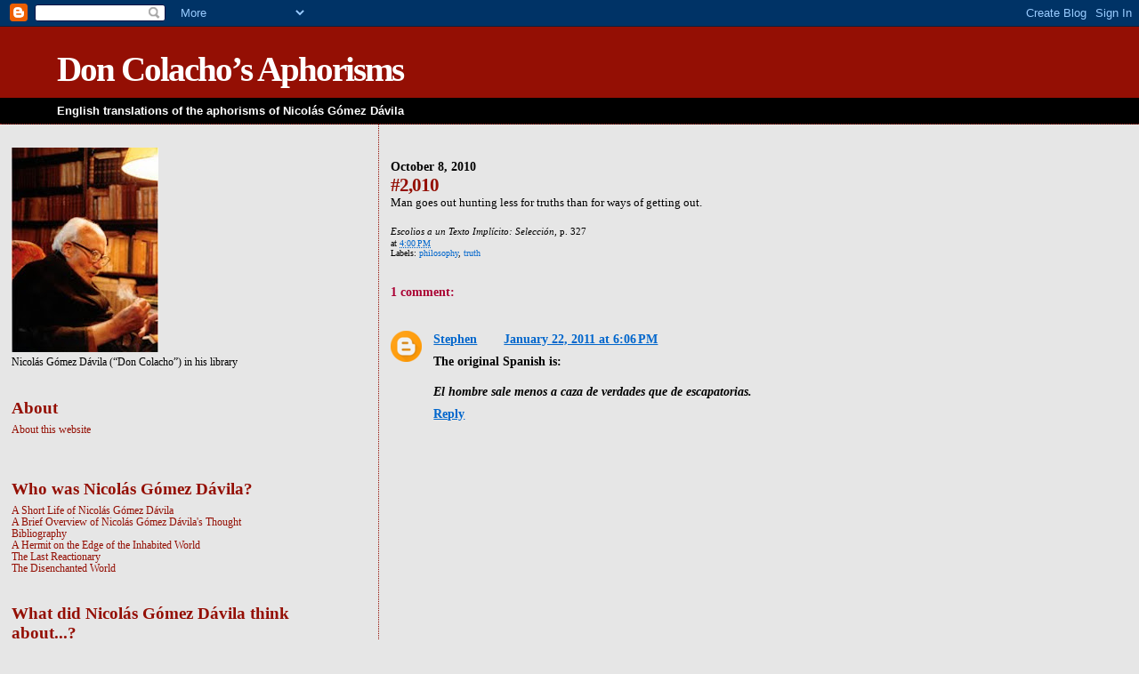

--- FILE ---
content_type: text/html; charset=UTF-8
request_url: https://don-colacho.blogspot.com/2010/10/2010.html
body_size: 10397
content:
<!DOCTYPE html>
<html dir='ltr'>
<head>
<link href='https://www.blogger.com/static/v1/widgets/2944754296-widget_css_bundle.css' rel='stylesheet' type='text/css'/>
<meta content='text/html; charset=UTF-8' http-equiv='Content-Type'/>
<meta content='blogger' name='generator'/>
<link href='https://don-colacho.blogspot.com/favicon.ico' rel='icon' type='image/x-icon'/>
<link href='http://don-colacho.blogspot.com/2010/10/2010.html' rel='canonical'/>
<link rel="alternate" type="application/atom+xml" title="Don Colacho&#8217;s Aphorisms - Atom" href="https://don-colacho.blogspot.com/feeds/posts/default" />
<link rel="alternate" type="application/rss+xml" title="Don Colacho&#8217;s Aphorisms - RSS" href="https://don-colacho.blogspot.com/feeds/posts/default?alt=rss" />
<link rel="service.post" type="application/atom+xml" title="Don Colacho&#8217;s Aphorisms - Atom" href="https://www.blogger.com/feeds/9103470436492135295/posts/default" />

<link rel="alternate" type="application/atom+xml" title="Don Colacho&#8217;s Aphorisms - Atom" href="https://don-colacho.blogspot.com/feeds/6870211842008986765/comments/default" />
<!--Can't find substitution for tag [blog.ieCssRetrofitLinks]-->
<meta content='http://don-colacho.blogspot.com/2010/10/2010.html' property='og:url'/>
<meta content='#2,010' property='og:title'/>
<meta content='Man goes out hunting less for truths than for ways of getting out. Escolios a un Texto Implícito: Selección , p. 327' property='og:description'/>
<title>Don Colacho&#8217;s Aphorisms: #2,010</title>
<style id='page-skin-1' type='text/css'><!--
/*
* Blogger Template Style
*
* Sand Dollar
* by Jason Sutter
* Updated by Blogger Team
*/
body {
margin:0px;
padding:0px;
background:#e6e6e6;
color:#000000;
font-size: small;
}
#outer-wrapper {
font:normal normal 100% Georgia, Times, serif;
}
a {
color:#0066CC;
}
a:hover {
color:#940f04;
}
a img {
border-width: 0;
}
#content-wrapper {
padding-top: 0;
padding-right: 1em;
padding-bottom: 0;
padding-left: 1em;
}
@media all  {
div#main {
float:right;
width:66%;
padding-top:30px;
padding-right:0;
padding-bottom:10px;
padding-left:1em;
border-left:dotted 1px #940f04;
word-wrap: break-word; /* fix for long text breaking sidebar float in IE */
overflow: hidden;     /* fix for long non-text content breaking IE sidebar float */
}
div#sidebar {
margin-top:20px;
margin-right:0px;
margin-bottom:0px;
margin-left:0;
padding:0px;
text-align:left;
float: left;
width: 31%;
word-wrap: break-word; /* fix for long text breaking sidebar float in IE */
overflow: hidden;     /* fix for long non-text content breaking IE sidebar float */
}
}
@media handheld  {
div#main {
float:none;
width:90%;
}
div#sidebar {
padding-top:30px;
padding-right:7%;
padding-bottom:10px;
padding-left:3%;
}
}
#header {
padding-top:0px;
padding-right:0px;
padding-bottom:0px;
padding-left:0px;
margin-top:0px;
margin-right:0px;
margin-bottom:0px;
margin-left:0px;
border-bottom:dotted 1px #940f04;
background:#000000;
}
h1 a:link  {
text-decoration:none;
color:#ffffff
}
h1 a:visited  {
text-decoration:none;
color:#ffffff
}
h1,h2,h3 {
margin: 0;
}
h1 {
padding-top:25px;
padding-right:0px;
padding-bottom:10px;
padding-left:5%;
color:#ffffff;
background:#940f04;
font:normal bold 300% Georgia, Times, serif;
letter-spacing:-2px;
}
h3.post-title {
color:#940f04;
font:normal bold 160% Georgia, Times, serif;
letter-spacing:-1px;
}
h3.post-title a,
h3.post-title a:visited {
color: #940f04;
}
h2.date-header  {
margin-top:10px;
margin-right:0px;
margin-bottom:0px;
margin-left:0px;
color:#000000;
font: normal bold 105% Georgia, Times, serif;
}
h4 {
color:#aa0033;
}
#sidebar h2 {
color:#940f04;
margin:0px;
padding:0px;
font:normal bold 150% Georgia, Times, serif;
}
#sidebar .widget {
margin-top:0px;
margin-right:0px;
margin-bottom:33px;
margin-left:0px;
padding-top:0px;
padding-right:0px;
padding-bottom:0px;
padding-left:0px;
font-size:95%;
}
#sidebar ul {
list-style-type:none;
padding-left: 0;
margin-top: 0;
}
#sidebar li {
margin-top:0px;
margin-right:0px;
margin-bottom:0px;
margin-left:0px;
padding-top:0px;
padding-right:0px;
padding-bottom:0px;
padding-left:0px;
list-style-type:none;
font-size:95%;
}
.description {
padding:0px;
margin-top:7px;
margin-right:12%;
margin-bottom:7px;
margin-left:5%;
color:#ffffff;
background:transparent;
font:bold 100% Verdana,Sans-Serif;
}
.post {
margin-top:0px;
margin-right:0px;
margin-bottom:30px;
margin-left:0px;
}
.post strong {
color:#000000;
font-weight:bold;
}
pre,code {
color:#940f04;
}
strike {
color:#940f04;
}
.post-footer  {
padding:0px;
margin:0px;
color:#000000;
font-size:80%;
}
.post-footer a {
border:none;
color:#0066CC;
text-decoration:none;
}
.post-footer a:hover {
text-decoration:underline;
}
#comments {
padding:0px;
font-size:110%;
font-weight:bold;
}
.comment-author {
margin-top: 10px;
}
.comment-body {
font-size:100%;
font-weight:normal;
color:black;
}
.comment-footer {
padding-bottom:20px;
color:#000000;
font-size:80%;
font-weight:normal;
display:inline;
margin-right:10px
}
.deleted-comment  {
font-style:italic;
color:gray;
}
.comment-link  {
margin-left:.6em;
}
.profile-textblock {
clear: both;
margin-left: 0;
}
.profile-img {
float: left;
margin-top: 0;
margin-right: 5px;
margin-bottom: 5px;
margin-left: 0;
border: 2px solid #940f04;
}
#sidebar a:link  {
color:#940f04;
text-decoration:none;
}
#sidebar a:active  {
color:#ff0000;
text-decoration:none;
}
#sidebar a:visited  {
color:sidebarlinkcolor;
text-decoration:none;
}
#sidebar a:hover {
color:#940f04;
text-decoration:none;
}
.feed-links {
clear: both;
line-height: 2.5em;
}
#blog-pager-newer-link {
float: left;
}
#blog-pager-older-link {
float: right;
}
#blog-pager {
text-align: center;
}
.clear {
clear: both;
}
.widget-content {
margin-top: 0.5em;
}
/** Tweaks for layout editor preview */
body#layout #outer-wrapper {
margin-top: 0;
}
body#layout #main,
body#layout #sidebar {
margin-top: 10px;
padding-top: 0;
}

--></style>
<link href='https://www.blogger.com/dyn-css/authorization.css?targetBlogID=9103470436492135295&amp;zx=e187eb4a-f27a-4a3e-af08-04158cf2617d' media='none' onload='if(media!=&#39;all&#39;)media=&#39;all&#39;' rel='stylesheet'/><noscript><link href='https://www.blogger.com/dyn-css/authorization.css?targetBlogID=9103470436492135295&amp;zx=e187eb4a-f27a-4a3e-af08-04158cf2617d' rel='stylesheet'/></noscript>
<meta name='google-adsense-platform-account' content='ca-host-pub-1556223355139109'/>
<meta name='google-adsense-platform-domain' content='blogspot.com'/>

</head>
<body>
<div class='navbar section' id='navbar'><div class='widget Navbar' data-version='1' id='Navbar1'><script type="text/javascript">
    function setAttributeOnload(object, attribute, val) {
      if(window.addEventListener) {
        window.addEventListener('load',
          function(){ object[attribute] = val; }, false);
      } else {
        window.attachEvent('onload', function(){ object[attribute] = val; });
      }
    }
  </script>
<div id="navbar-iframe-container"></div>
<script type="text/javascript" src="https://apis.google.com/js/platform.js"></script>
<script type="text/javascript">
      gapi.load("gapi.iframes:gapi.iframes.style.bubble", function() {
        if (gapi.iframes && gapi.iframes.getContext) {
          gapi.iframes.getContext().openChild({
              url: 'https://www.blogger.com/navbar/9103470436492135295?po\x3d6870211842008986765\x26origin\x3dhttps://don-colacho.blogspot.com',
              where: document.getElementById("navbar-iframe-container"),
              id: "navbar-iframe"
          });
        }
      });
    </script><script type="text/javascript">
(function() {
var script = document.createElement('script');
script.type = 'text/javascript';
script.src = '//pagead2.googlesyndication.com/pagead/js/google_top_exp.js';
var head = document.getElementsByTagName('head')[0];
if (head) {
head.appendChild(script);
}})();
</script>
</div></div>
<div id='outer-wrapper'><div id='wrap2'>
<!-- skip links for text browsers -->
<span id='skiplinks' style='display:none;'>
<a href='#main'>skip to main </a> |
      <a href='#sidebar'>skip to sidebar</a>
</span>
<div id='header-wrapper'>
<div class='header section' id='header'><div class='widget Header' data-version='1' id='Header1'>
<div id='header-inner'>
<div class='titlewrapper'>
<h1 class='title'>
<a href='https://don-colacho.blogspot.com/'>
Don Colacho&#8217;s Aphorisms
</a>
</h1>
</div>
<div class='descriptionwrapper'>
<p class='description'><span>English translations of the aphorisms of Nicolás Gómez Dávila</span></p>
</div>
</div>
</div></div>
</div>
<div id='content-wrapper'>
<div id='crosscol-wrapper' style='text-align:center'>
<div class='crosscol no-items section' id='crosscol'></div>
</div>
<div id='main-wrapper'>
<div class='main section' id='main'><div class='widget Blog' data-version='1' id='Blog1'>
<div class='blog-posts hfeed'>

          <div class="date-outer">
        
<h2 class='date-header'><span>October 8, 2010</span></h2>

          <div class="date-posts">
        
<div class='post-outer'>
<div class='post hentry uncustomized-post-template' itemprop='blogPost' itemscope='itemscope' itemtype='http://schema.org/BlogPosting'>
<meta content='9103470436492135295' itemprop='blogId'/>
<meta content='6870211842008986765' itemprop='postId'/>
<a name='6870211842008986765'></a>
<h3 class='post-title entry-title' itemprop='name'>
#2,010
</h3>
<div class='post-header'>
<div class='post-header-line-1'></div>
</div>
<div class='post-body entry-content' id='post-body-6870211842008986765' itemprop='description articleBody'>
Man goes out hunting less for truths than for ways of getting out.<br /><br /><span style="font-size:85%;"><em>Escolios a un Texto Implícito: Selección</em>, p. 327</span>
<div style='clear: both;'></div>
</div>
<div class='post-footer'>
<div class='post-footer-line post-footer-line-1'>
<span class='post-author vcard'>
</span>
<span class='post-timestamp'>
at
<meta content='http://don-colacho.blogspot.com/2010/10/2010.html' itemprop='url'/>
<a class='timestamp-link' href='https://don-colacho.blogspot.com/2010/10/2010.html' rel='bookmark' title='permanent link'><abbr class='published' itemprop='datePublished' title='2010-10-08T16:00:00-05:00'>4:00&#8239;PM</abbr></a>
</span>
<span class='post-comment-link'>
</span>
<span class='post-icons'>
<span class='item-control blog-admin pid-1057958222'>
<a href='https://www.blogger.com/post-edit.g?blogID=9103470436492135295&postID=6870211842008986765&from=pencil' title='Edit Post'>
<img alt='' class='icon-action' height='18' src='https://resources.blogblog.com/img/icon18_edit_allbkg.gif' width='18'/>
</a>
</span>
</span>
<div class='post-share-buttons goog-inline-block'>
</div>
</div>
<div class='post-footer-line post-footer-line-2'>
<span class='post-labels'>
Labels:
<a href='https://don-colacho.blogspot.com/search/label/philosophy' rel='tag'>philosophy</a>,
<a href='https://don-colacho.blogspot.com/search/label/truth' rel='tag'>truth</a>
</span>
</div>
<div class='post-footer-line post-footer-line-3'>
<span class='post-location'>
</span>
</div>
</div>
</div>
<div class='comments' id='comments'>
<a name='comments'></a>
<h4>1 comment:</h4>
<div class='comments-content'>
<script async='async' src='' type='text/javascript'></script>
<script type='text/javascript'>
    (function() {
      var items = null;
      var msgs = null;
      var config = {};

// <![CDATA[
      var cursor = null;
      if (items && items.length > 0) {
        cursor = parseInt(items[items.length - 1].timestamp) + 1;
      }

      var bodyFromEntry = function(entry) {
        var text = (entry &&
                    ((entry.content && entry.content.$t) ||
                     (entry.summary && entry.summary.$t))) ||
            '';
        if (entry && entry.gd$extendedProperty) {
          for (var k in entry.gd$extendedProperty) {
            if (entry.gd$extendedProperty[k].name == 'blogger.contentRemoved') {
              return '<span class="deleted-comment">' + text + '</span>';
            }
          }
        }
        return text;
      }

      var parse = function(data) {
        cursor = null;
        var comments = [];
        if (data && data.feed && data.feed.entry) {
          for (var i = 0, entry; entry = data.feed.entry[i]; i++) {
            var comment = {};
            // comment ID, parsed out of the original id format
            var id = /blog-(\d+).post-(\d+)/.exec(entry.id.$t);
            comment.id = id ? id[2] : null;
            comment.body = bodyFromEntry(entry);
            comment.timestamp = Date.parse(entry.published.$t) + '';
            if (entry.author && entry.author.constructor === Array) {
              var auth = entry.author[0];
              if (auth) {
                comment.author = {
                  name: (auth.name ? auth.name.$t : undefined),
                  profileUrl: (auth.uri ? auth.uri.$t : undefined),
                  avatarUrl: (auth.gd$image ? auth.gd$image.src : undefined)
                };
              }
            }
            if (entry.link) {
              if (entry.link[2]) {
                comment.link = comment.permalink = entry.link[2].href;
              }
              if (entry.link[3]) {
                var pid = /.*comments\/default\/(\d+)\?.*/.exec(entry.link[3].href);
                if (pid && pid[1]) {
                  comment.parentId = pid[1];
                }
              }
            }
            comment.deleteclass = 'item-control blog-admin';
            if (entry.gd$extendedProperty) {
              for (var k in entry.gd$extendedProperty) {
                if (entry.gd$extendedProperty[k].name == 'blogger.itemClass') {
                  comment.deleteclass += ' ' + entry.gd$extendedProperty[k].value;
                } else if (entry.gd$extendedProperty[k].name == 'blogger.displayTime') {
                  comment.displayTime = entry.gd$extendedProperty[k].value;
                }
              }
            }
            comments.push(comment);
          }
        }
        return comments;
      };

      var paginator = function(callback) {
        if (hasMore()) {
          var url = config.feed + '?alt=json&v=2&orderby=published&reverse=false&max-results=50';
          if (cursor) {
            url += '&published-min=' + new Date(cursor).toISOString();
          }
          window.bloggercomments = function(data) {
            var parsed = parse(data);
            cursor = parsed.length < 50 ? null
                : parseInt(parsed[parsed.length - 1].timestamp) + 1
            callback(parsed);
            window.bloggercomments = null;
          }
          url += '&callback=bloggercomments';
          var script = document.createElement('script');
          script.type = 'text/javascript';
          script.src = url;
          document.getElementsByTagName('head')[0].appendChild(script);
        }
      };
      var hasMore = function() {
        return !!cursor;
      };
      var getMeta = function(key, comment) {
        if ('iswriter' == key) {
          var matches = !!comment.author
              && comment.author.name == config.authorName
              && comment.author.profileUrl == config.authorUrl;
          return matches ? 'true' : '';
        } else if ('deletelink' == key) {
          return config.baseUri + '/comment/delete/'
               + config.blogId + '/' + comment.id;
        } else if ('deleteclass' == key) {
          return comment.deleteclass;
        }
        return '';
      };

      var replybox = null;
      var replyUrlParts = null;
      var replyParent = undefined;

      var onReply = function(commentId, domId) {
        if (replybox == null) {
          // lazily cache replybox, and adjust to suit this style:
          replybox = document.getElementById('comment-editor');
          if (replybox != null) {
            replybox.height = '250px';
            replybox.style.display = 'block';
            replyUrlParts = replybox.src.split('#');
          }
        }
        if (replybox && (commentId !== replyParent)) {
          replybox.src = '';
          document.getElementById(domId).insertBefore(replybox, null);
          replybox.src = replyUrlParts[0]
              + (commentId ? '&parentID=' + commentId : '')
              + '#' + replyUrlParts[1];
          replyParent = commentId;
        }
      };

      var hash = (window.location.hash || '#').substring(1);
      var startThread, targetComment;
      if (/^comment-form_/.test(hash)) {
        startThread = hash.substring('comment-form_'.length);
      } else if (/^c[0-9]+$/.test(hash)) {
        targetComment = hash.substring(1);
      }

      // Configure commenting API:
      var configJso = {
        'maxDepth': config.maxThreadDepth
      };
      var provider = {
        'id': config.postId,
        'data': items,
        'loadNext': paginator,
        'hasMore': hasMore,
        'getMeta': getMeta,
        'onReply': onReply,
        'rendered': true,
        'initComment': targetComment,
        'initReplyThread': startThread,
        'config': configJso,
        'messages': msgs
      };

      var render = function() {
        if (window.goog && window.goog.comments) {
          var holder = document.getElementById('comment-holder');
          window.goog.comments.render(holder, provider);
        }
      };

      // render now, or queue to render when library loads:
      if (window.goog && window.goog.comments) {
        render();
      } else {
        window.goog = window.goog || {};
        window.goog.comments = window.goog.comments || {};
        window.goog.comments.loadQueue = window.goog.comments.loadQueue || [];
        window.goog.comments.loadQueue.push(render);
      }
    })();
// ]]>
  </script>
<div id='comment-holder'>
<div class="comment-thread toplevel-thread"><ol id="top-ra"><li class="comment" id="c6101377394108224828"><div class="avatar-image-container"><img src="//www.blogger.com/img/blogger_logo_round_35.png" alt=""/></div><div class="comment-block"><div class="comment-header"><cite class="user"><a href="https://www.blogger.com/profile/10825489013036249581" rel="nofollow">Stephen</a></cite><span class="icon user blog-author"></span><span class="datetime secondary-text"><a rel="nofollow" href="https://don-colacho.blogspot.com/2010/10/2010.html?showComment=1295741167187#c6101377394108224828">January 22, 2011 at 6:06&#8239;PM</a></span></div><p class="comment-content">The original Spanish is:<br><br><i>El hombre sale menos a caza de verdades que de escapatorias.</i></p><span class="comment-actions secondary-text"><a class="comment-reply" target="_self" data-comment-id="6101377394108224828">Reply</a><span class="item-control blog-admin blog-admin pid-1057958222"><a target="_self" href="https://www.blogger.com/comment/delete/9103470436492135295/6101377394108224828">Delete</a></span></span></div><div class="comment-replies"><div id="c6101377394108224828-rt" class="comment-thread inline-thread hidden"><span class="thread-toggle thread-expanded"><span class="thread-arrow"></span><span class="thread-count"><a target="_self">Replies</a></span></span><ol id="c6101377394108224828-ra" class="thread-chrome thread-expanded"><div></div><div id="c6101377394108224828-continue" class="continue"><a class="comment-reply" target="_self" data-comment-id="6101377394108224828">Reply</a></div></ol></div></div><div class="comment-replybox-single" id="c6101377394108224828-ce"></div></li></ol><div id="top-continue" class="continue"><a class="comment-reply" target="_self">Add comment</a></div><div class="comment-replybox-thread" id="top-ce"></div><div class="loadmore hidden" data-post-id="6870211842008986765"><a target="_self">Load more...</a></div></div>
</div>
</div>
<p class='comment-footer'>
<div class='comment-form'>
<a name='comment-form'></a>
<p>
</p>
<a href='https://www.blogger.com/comment/frame/9103470436492135295?po=6870211842008986765&hl=en&saa=85391&origin=https://don-colacho.blogspot.com' id='comment-editor-src'></a>
<iframe allowtransparency='true' class='blogger-iframe-colorize blogger-comment-from-post' frameborder='0' height='410px' id='comment-editor' name='comment-editor' src='' width='100%'></iframe>
<script src='https://www.blogger.com/static/v1/jsbin/2830521187-comment_from_post_iframe.js' type='text/javascript'></script>
<script type='text/javascript'>
      BLOG_CMT_createIframe('https://www.blogger.com/rpc_relay.html');
    </script>
</div>
</p>
<div id='backlinks-container'>
<div id='Blog1_backlinks-container'>
</div>
</div>
</div>
</div>

        </div></div>
      
</div>
<div class='blog-pager' id='blog-pager'>
<span id='blog-pager-newer-link'>
<a class='blog-pager-newer-link' href='https://don-colacho.blogspot.com/2010/10/2011.html' id='Blog1_blog-pager-newer-link' title='Newer Post'>Newer Post</a>
</span>
<span id='blog-pager-older-link'>
<a class='blog-pager-older-link' href='https://don-colacho.blogspot.com/2010/10/2009.html' id='Blog1_blog-pager-older-link' title='Older Post'>Older Post</a>
</span>
<a class='home-link' href='https://don-colacho.blogspot.com/'>Home</a>
</div>
<div class='clear'></div>
<div class='post-feeds'>
<div class='feed-links'>
Subscribe to:
<a class='feed-link' href='https://don-colacho.blogspot.com/feeds/6870211842008986765/comments/default' target='_blank' type='application/atom+xml'>Post Comments (Atom)</a>
</div>
</div>
</div></div>
</div>
<div id='sidebar-wrapper'>
<div class='sidebar section' id='sidebar'><div class='widget Image' data-version='1' id='Image1'>
<div class='widget-content'>
<img alt='' height='230' id='Image1_img' src='//3.bp.blogspot.com/_zkvUQ2OaUwE/S0ebvEppErI/AAAAAAAAAFA/86kf6uUTkgg/S230/ngd-lighting+up.jpg' width='165'/>
<br/>
<span class='caption'>Nicolás Gómez Dávila (&#8220;Don Colacho&#8221;) in his library</span>
</div>
<div class='clear'></div>
</div><div class='widget Text' data-version='1' id='Text2'>
<h2 class='title'>About</h2>
<div class='widget-content'>
<a href="http://don-colacho.blogspot.com/2010/01/about.html">About this website</a><br /><br />
</div>
<div class='clear'></div>
</div><div class='widget LinkList' data-version='1' id='LinkList2'>
<h2>Who was Nicolás Gómez Dávila?</h2>
<div class='widget-content'>
<ul>
<li><a href='http://don-colacho.blogspot.com/2010/01/short-life-of-nicolas-gomez-davila.html'>A Short Life of Nicolás Gómez Dávila</a></li>
<li><a href='http://don-colacho.blogspot.com/2010/01/brief-overview-of-nicolas-gomez-davilas.html'>A Brief Overview of Nicolás Gómez Dávila's Thought</a></li>
<li><a href='http://don-colacho.blogspot.com/2010/01/bibliography.html'>Bibliography</a></li>
<li><a href='http://don-colacho.blogspot.com/2010/01/hermit-on-edge-of-inhabited-world.html'>A Hermit on the Edge of the Inhabited World</a></li>
<li><a href='http://don-colacho.blogspot.com/2010/01/authentic-reactionary.html'>The Last Reactionary</a></li>
<li><a href='http://don-colacho.blogspot.com/2010/01/disenchanted-world.html'>The Disenchanted World</a></li>
</ul>
<div class='clear'></div>
</div>
</div><div class='widget LinkList' data-version='1' id='LinkList3'>
<h2>What did Nicolás Gómez Dávila think about...?</h2>
<div class='widget-content'>
<ul>
<li><a href='http://don-colacho.blogspot.com/2010/01/god-religion.html'>God & Religion</a></li>
<li><a href='http://don-colacho.blogspot.com/2010/01/gnosticism.html'>Gnosticism</a></li>
<li><a href='http://don-colacho.blogspot.com/2010/01/politics-law-society.html'>Politics, Law & Society</a></li>
<li><a href='http://don-colacho.blogspot.com/2010/01/democracy-equality.html'>Democracy & Equality</a></li>
<li><a href='http://don-colacho.blogspot.com/2010/01/liberty-liberties.html'>Liberty & Liberties</a></li>
<li><a href='http://don-colacho.blogspot.com/2010/01/reaction-reactionaries.html'>Reaction & the Reactionary</a></li>
<li><a href='http://don-colacho.blogspot.com/2010/01/progress-progressives.html'>Progress & Progressives</a></li>
<li><a href='http://don-colacho.blogspot.com/2010/01/revolutions-revolutionaries.html'>Revolutions & Revolutionaries</a></li>
<li><a href='http://don-colacho.blogspot.com/2010/01/marx-marxists.html'>Marx & Marxists</a></li>
<li><a href='http://don-colacho.blogspot.com/2010/01/bourgeoisie.html'>The Bourgeoisie & Capitalism</a></li>
<li><a href='http://don-colacho.blogspot.com/2010/01/technique-technology.html'>Technique & Technology</a></li>
<li><a href='http://don-colacho.blogspot.com/2010/01/intelligence-wisdom-stupidity.html'>Intelligence & Wisdom (& Stupidity)</a></li>
<li><a href='http://don-colacho.blogspot.com/2010/01/problems-solutions.html'>Problems & Solutions</a></li>
<li><a href='http://don-colacho.blogspot.com/2010/01/philosophy.html'>Philosophy</a></li>
<li><a href='http://don-colacho.blogspot.com/2011/01/hierarchical-axiology.html'>Hierarchical Axiology</a></li>
<li><a href='http://don-colacho.blogspot.com/2010/01/history-historiography.html'>History & Historiography</a></li>
<li><a href='http://don-colacho.blogspot.com/2010/01/arts-letters.html'>Arts & Letters</a></li>
<li><a href='http://don-colacho.blogspot.com/2010/01/virtue-vice.html'>Virtue & Vice</a></li>
<li><a href='http://don-colacho.blogspot.com/2010/01/love-sensuality.html'>Love & Sensuality</a></li>
<li><a href='http://don-colacho.blogspot.com/2010/01/taste-manners-sentiments.html'>Taste, Manners, Sentiments</a></li>
<li><a href='http://don-colacho.blogspot.com/2010/01/art-of-writing.html'>The Art of Writing</a></li>
<li><a href='http://don-colacho.blogspot.com/2010/01/index-of-labels.html'>Index</a></li>
</ul>
<div class='clear'></div>
</div>
</div><div class='widget LinkList' data-version='1' id='LinkList1'>
<h2>Links</h2>
<div class='widget-content'>
<ul>
<li><a href='http://don-colacho.blogspot.com/2010/01/internet-resources.html'>Internet Resources</a></li>
</ul>
<div class='clear'></div>
</div>
</div><div class='widget Text' data-version='1' id='Text1'>
<h2 class='title'>Epigraphs</h2>
<div class='widget-content'>
&#8220;Quel fanatisme!&#8221; exclama le pharmacien, en se penchant vers le notaire.<br/>(Gustave Flaubert, <em>Madame Bovary</em>, Part 2, Chapter 8)<br/><br/>&#161;Oh! Pues si no me entienden--respondió Sancho&#8212;no es maravilla que mis sentencias sean tenidas por disparates.<br/>(Cervantes, <em>Don Quixote</em>, Part 2, Chapter 19)<br/><br/>ὀλιγόστιχα μέν, δυνάμεως δὲ μεστὰ.<br/>(Diogenes Laërtius, <em>Lives and Opinions of Eminent Philosophers</em>, Book VII, <em>Life of Herillus</em>)<br/><br/>A hand, a foot, a leg, a head,<br/>Stood for the whole to be imaginèd.<br/>(Shakespeare, <em>The Rape of Lucrece</em>, ll. 1427-8)<br/><br/>Aux meilleurs esprits<br/>Que d'erreurs promises!<br/>Ni vu ni connu,<br/>Le temps d'un sein nu<br/>Entre deux chemises!<br/>(Paul Valéry, <em>Le Sylphe</em>)<br/><br/>Daß es sich hier um die lange Logik einer ganz bestimmten philosophischen Sensibilität handelt und nicht um ein Durcheinander von hundert beliebigen Paradoxien und Heterodoxien, ich glaube, davon ist auch meinen wohlwollendsten Lesern nichts aufgegangen.<br/>(Nietzsche, Letter to Georg Brandes, 8 January 1888)<br/><br/>Et miraris quod paucis placeo cui cum paucis convenit, cui omnia fere aliter videntur ac vulgo, a quo semper quod longissime abest id penitus rectum iter censeo.<br/>(Petrarch, <em>Epistolae de Rebus Familiaribus</em>, Book XIX, Letter 7)<br/><br/><span style="font-weight: bold;">For a translation and explanation of these epigraphs, click </span><a style="font-weight: bold;" href="http://don-colacho.blogspot.com/2011/03/epigraphs.html">here</a><span style="font-weight: bold;">.</span><br/>
</div>
<div class='clear'></div>
</div><div class='widget BlogSearch' data-version='1' id='BlogSearch1'>
<h2 class='title'>Search This Blog</h2>
<div class='widget-content'>
<div id='BlogSearch1_form'>
<form action='https://don-colacho.blogspot.com/search' class='gsc-search-box' target='_top'>
<table cellpadding='0' cellspacing='0' class='gsc-search-box'>
<tbody>
<tr>
<td class='gsc-input'>
<input autocomplete='off' class='gsc-input' name='q' size='10' title='search' type='text' value=''/>
</td>
<td class='gsc-search-button'>
<input class='gsc-search-button' title='search' type='submit' value='Search'/>
</td>
</tr>
</tbody>
</table>
</form>
</div>
</div>
<div class='clear'></div>
</div><div class='widget Followers' data-version='1' id='Followers1'>
<h2 class='title'>Followers</h2>
<div class='widget-content'>
<div id='Followers1-wrapper'>
<div style='margin-right:2px;'>
<div><script type="text/javascript" src="https://apis.google.com/js/platform.js"></script>
<div id="followers-iframe-container"></div>
<script type="text/javascript">
    window.followersIframe = null;
    function followersIframeOpen(url) {
      gapi.load("gapi.iframes", function() {
        if (gapi.iframes && gapi.iframes.getContext) {
          window.followersIframe = gapi.iframes.getContext().openChild({
            url: url,
            where: document.getElementById("followers-iframe-container"),
            messageHandlersFilter: gapi.iframes.CROSS_ORIGIN_IFRAMES_FILTER,
            messageHandlers: {
              '_ready': function(obj) {
                window.followersIframe.getIframeEl().height = obj.height;
              },
              'reset': function() {
                window.followersIframe.close();
                followersIframeOpen("https://www.blogger.com/followers/frame/9103470436492135295?colors\x3dCgt0cmFuc3BhcmVudBILdHJhbnNwYXJlbnQaByMwMDAwMDAiByM5NDBmMDQqByNlNmU2ZTYyByM5NDBmMDQ6ByMwMDAwMDBCByM5NDBmMDRKByMwMDAwMDBSByM5NDBmMDRaC3RyYW5zcGFyZW50\x26pageSize\x3d21\x26hl\x3den\x26origin\x3dhttps://don-colacho.blogspot.com");
              },
              'open': function(url) {
                window.followersIframe.close();
                followersIframeOpen(url);
              }
            }
          });
        }
      });
    }
    followersIframeOpen("https://www.blogger.com/followers/frame/9103470436492135295?colors\x3dCgt0cmFuc3BhcmVudBILdHJhbnNwYXJlbnQaByMwMDAwMDAiByM5NDBmMDQqByNlNmU2ZTYyByM5NDBmMDQ6ByMwMDAwMDBCByM5NDBmMDRKByMwMDAwMDBSByM5NDBmMDRaC3RyYW5zcGFyZW50\x26pageSize\x3d21\x26hl\x3den\x26origin\x3dhttps://don-colacho.blogspot.com");
  </script></div>
</div>
</div>
<div class='clear'></div>
</div>
</div><div class='widget Profile' data-version='1' id='Profile1'>
<h2>About Me</h2>
<div class='widget-content'>
<dl class='profile-datablock'>
<dt class='profile-data'>
<a class='profile-name-link g-profile' href='https://www.blogger.com/profile/10825489013036249581' rel='author' style='background-image: url(//www.blogger.com/img/logo-16.png);'>
Stephen
</a>
</dt>
</dl>
<a class='profile-link' href='https://www.blogger.com/profile/10825489013036249581' rel='author'>View my complete profile</a>
<div class='clear'></div>
</div>
</div></div>
</div>
<!-- spacer for skins that want sidebar and main to be the same height-->
<div class='clear'>&#160;</div>
</div>
<!-- end content-wrapper -->
</div></div>
<!-- end outer-wrapper -->

<script type="text/javascript" src="https://www.blogger.com/static/v1/widgets/3845888474-widgets.js"></script>
<script type='text/javascript'>
window['__wavt'] = 'AOuZoY6NZVujf8tyFGQIWThV5p8OgiVD-w:1768717007281';_WidgetManager._Init('//www.blogger.com/rearrange?blogID\x3d9103470436492135295','//don-colacho.blogspot.com/2010/10/2010.html','9103470436492135295');
_WidgetManager._SetDataContext([{'name': 'blog', 'data': {'blogId': '9103470436492135295', 'title': 'Don Colacho\u2019s Aphorisms', 'url': 'https://don-colacho.blogspot.com/2010/10/2010.html', 'canonicalUrl': 'http://don-colacho.blogspot.com/2010/10/2010.html', 'homepageUrl': 'https://don-colacho.blogspot.com/', 'searchUrl': 'https://don-colacho.blogspot.com/search', 'canonicalHomepageUrl': 'http://don-colacho.blogspot.com/', 'blogspotFaviconUrl': 'https://don-colacho.blogspot.com/favicon.ico', 'bloggerUrl': 'https://www.blogger.com', 'hasCustomDomain': false, 'httpsEnabled': true, 'enabledCommentProfileImages': true, 'gPlusViewType': 'FILTERED_POSTMOD', 'adultContent': false, 'analyticsAccountNumber': '', 'encoding': 'UTF-8', 'locale': 'en', 'localeUnderscoreDelimited': 'en', 'languageDirection': 'ltr', 'isPrivate': false, 'isMobile': false, 'isMobileRequest': false, 'mobileClass': '', 'isPrivateBlog': false, 'isDynamicViewsAvailable': true, 'feedLinks': '\x3clink rel\x3d\x22alternate\x22 type\x3d\x22application/atom+xml\x22 title\x3d\x22Don Colacho\u2019s Aphorisms - Atom\x22 href\x3d\x22https://don-colacho.blogspot.com/feeds/posts/default\x22 /\x3e\n\x3clink rel\x3d\x22alternate\x22 type\x3d\x22application/rss+xml\x22 title\x3d\x22Don Colacho\u2019s Aphorisms - RSS\x22 href\x3d\x22https://don-colacho.blogspot.com/feeds/posts/default?alt\x3drss\x22 /\x3e\n\x3clink rel\x3d\x22service.post\x22 type\x3d\x22application/atom+xml\x22 title\x3d\x22Don Colacho\u2019s Aphorisms - Atom\x22 href\x3d\x22https://www.blogger.com/feeds/9103470436492135295/posts/default\x22 /\x3e\n\n\x3clink rel\x3d\x22alternate\x22 type\x3d\x22application/atom+xml\x22 title\x3d\x22Don Colacho\u2019s Aphorisms - Atom\x22 href\x3d\x22https://don-colacho.blogspot.com/feeds/6870211842008986765/comments/default\x22 /\x3e\n', 'meTag': '', 'adsenseHostId': 'ca-host-pub-1556223355139109', 'adsenseHasAds': false, 'adsenseAutoAds': false, 'boqCommentIframeForm': true, 'loginRedirectParam': '', 'view': '', 'dynamicViewsCommentsSrc': '//www.blogblog.com/dynamicviews/4224c15c4e7c9321/js/comments.js', 'dynamicViewsScriptSrc': '//www.blogblog.com/dynamicviews/2dfa401275732ff9', 'plusOneApiSrc': 'https://apis.google.com/js/platform.js', 'disableGComments': true, 'interstitialAccepted': false, 'sharing': {'platforms': [{'name': 'Get link', 'key': 'link', 'shareMessage': 'Get link', 'target': ''}, {'name': 'Facebook', 'key': 'facebook', 'shareMessage': 'Share to Facebook', 'target': 'facebook'}, {'name': 'BlogThis!', 'key': 'blogThis', 'shareMessage': 'BlogThis!', 'target': 'blog'}, {'name': 'X', 'key': 'twitter', 'shareMessage': 'Share to X', 'target': 'twitter'}, {'name': 'Pinterest', 'key': 'pinterest', 'shareMessage': 'Share to Pinterest', 'target': 'pinterest'}, {'name': 'Email', 'key': 'email', 'shareMessage': 'Email', 'target': 'email'}], 'disableGooglePlus': true, 'googlePlusShareButtonWidth': 0, 'googlePlusBootstrap': '\x3cscript type\x3d\x22text/javascript\x22\x3ewindow.___gcfg \x3d {\x27lang\x27: \x27en\x27};\x3c/script\x3e'}, 'hasCustomJumpLinkMessage': false, 'jumpLinkMessage': 'Read more', 'pageType': 'item', 'postId': '6870211842008986765', 'pageName': '#2,010', 'pageTitle': 'Don Colacho\u2019s Aphorisms: #2,010'}}, {'name': 'features', 'data': {}}, {'name': 'messages', 'data': {'edit': 'Edit', 'linkCopiedToClipboard': 'Link copied to clipboard!', 'ok': 'Ok', 'postLink': 'Post Link'}}, {'name': 'template', 'data': {'isResponsive': false, 'isAlternateRendering': false, 'isCustom': false}}, {'name': 'view', 'data': {'classic': {'name': 'classic', 'url': '?view\x3dclassic'}, 'flipcard': {'name': 'flipcard', 'url': '?view\x3dflipcard'}, 'magazine': {'name': 'magazine', 'url': '?view\x3dmagazine'}, 'mosaic': {'name': 'mosaic', 'url': '?view\x3dmosaic'}, 'sidebar': {'name': 'sidebar', 'url': '?view\x3dsidebar'}, 'snapshot': {'name': 'snapshot', 'url': '?view\x3dsnapshot'}, 'timeslide': {'name': 'timeslide', 'url': '?view\x3dtimeslide'}, 'isMobile': false, 'title': '#2,010', 'description': 'Man goes out hunting less for truths than for ways of getting out. Escolios a un Texto Impl\xedcito: Selecci\xf3n , p. 327', 'url': 'https://don-colacho.blogspot.com/2010/10/2010.html', 'type': 'item', 'isSingleItem': true, 'isMultipleItems': false, 'isError': false, 'isPage': false, 'isPost': true, 'isHomepage': false, 'isArchive': false, 'isLabelSearch': false, 'postId': 6870211842008986765}}]);
_WidgetManager._RegisterWidget('_NavbarView', new _WidgetInfo('Navbar1', 'navbar', document.getElementById('Navbar1'), {}, 'displayModeFull'));
_WidgetManager._RegisterWidget('_HeaderView', new _WidgetInfo('Header1', 'header', document.getElementById('Header1'), {}, 'displayModeFull'));
_WidgetManager._RegisterWidget('_BlogView', new _WidgetInfo('Blog1', 'main', document.getElementById('Blog1'), {'cmtInteractionsEnabled': false, 'lightboxEnabled': true, 'lightboxModuleUrl': 'https://www.blogger.com/static/v1/jsbin/4049919853-lbx.js', 'lightboxCssUrl': 'https://www.blogger.com/static/v1/v-css/828616780-lightbox_bundle.css'}, 'displayModeFull'));
_WidgetManager._RegisterWidget('_ImageView', new _WidgetInfo('Image1', 'sidebar', document.getElementById('Image1'), {'resize': false}, 'displayModeFull'));
_WidgetManager._RegisterWidget('_TextView', new _WidgetInfo('Text2', 'sidebar', document.getElementById('Text2'), {}, 'displayModeFull'));
_WidgetManager._RegisterWidget('_LinkListView', new _WidgetInfo('LinkList2', 'sidebar', document.getElementById('LinkList2'), {}, 'displayModeFull'));
_WidgetManager._RegisterWidget('_LinkListView', new _WidgetInfo('LinkList3', 'sidebar', document.getElementById('LinkList3'), {}, 'displayModeFull'));
_WidgetManager._RegisterWidget('_LinkListView', new _WidgetInfo('LinkList1', 'sidebar', document.getElementById('LinkList1'), {}, 'displayModeFull'));
_WidgetManager._RegisterWidget('_TextView', new _WidgetInfo('Text1', 'sidebar', document.getElementById('Text1'), {}, 'displayModeFull'));
_WidgetManager._RegisterWidget('_BlogSearchView', new _WidgetInfo('BlogSearch1', 'sidebar', document.getElementById('BlogSearch1'), {}, 'displayModeFull'));
_WidgetManager._RegisterWidget('_FollowersView', new _WidgetInfo('Followers1', 'sidebar', document.getElementById('Followers1'), {}, 'displayModeFull'));
_WidgetManager._RegisterWidget('_ProfileView', new _WidgetInfo('Profile1', 'sidebar', document.getElementById('Profile1'), {}, 'displayModeFull'));
</script>
</body>
</html>